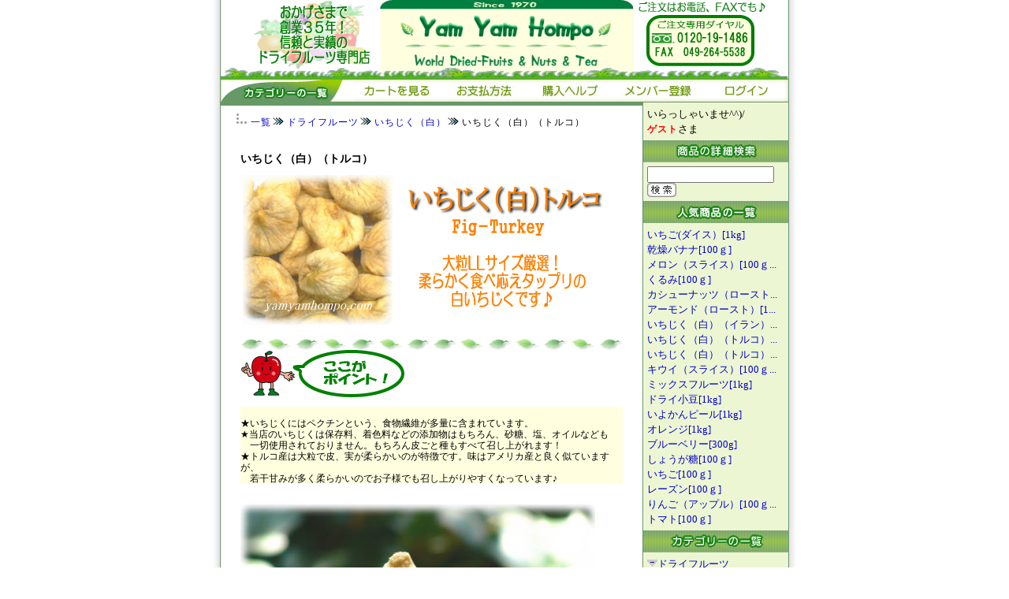

--- FILE ---
content_type: text/html;charset=EUC-JP
request_url: https://www.yamyamhompo.com/e-commex/cgi-bin/ex_disp_item_detail/id/fgwt/item/fgwt/subitem/fgwt100/subitem2/fgwt/
body_size: 10988
content:
<!DOCTYPE HTML PUBLIC "-//W3C//DTD HTML 4.01 Transitional//EN">

<html lang=ja-JP>
<head>
<script type="text/javascript" src="/e-commex/cgi-bin/jquery-1.6.4.min.js"></script>
<meta http-equiv="Content-Type" content="text/html; charset=EUC-JP">
<meta property="og:title" content="いちじく（白）（トルコ） ドライフルーツ通販専門店YamYamHompo ヤムヤムホンポ"/>
<meta property="og:description" content="★当店は100ｇからの量り売りです！ご希望のサイズをお選び下さい♪
（大きいサイズはそれぞれお買い得になっております^^)
★いちじく（白）（トルコ産）は大粒で皮、実が柔らかいのが特徴です。もちろん無添加です♪
【原材料】いちじく
【賞味期限】　直射日光、高温多湿を避け３ヶ月（開封後冷蔵） 
【原産国】　トルコ（検査済）
※詳しくは写真をクリックして下さい♪"/>
<meta property="og:image" content="http://www.yamyamhompo.com/e-commex/images/shopper_fb_good.png"/><meta name="keywords" content="ドライフルーツ,販売,通販,専門店">
<meta name="description" content="ドライフルーツ通販専門店です！海外認定原料のドライフルーツをはじめ、定番から珍しい物まで！サンプルサービスもあります♪世界の国々から店主自らがセレクトした、”体においしい”逸品をお届けいたします！">
<link rel="alternate" media="handheld" href="https://www.yamyamhompo.com/e-commex/cgi-bin/ex_m_disp_item_detail/id/fgwt/" />
<link rel="alternate" media="only screen and (max-width: 640px)" href="https://www.yamyamhompo.com/e-commex/cgi-bin/ex_sp_disp_item_detail/id/fgwt/" />
<link rel="canonical" href="https://www.yamyamhompo.com/e-commex/cgi-bin/ex_disp_item_detail/id/fgwt/" />

<link href="/e-commex/css/shopper_temp.css" rel="stylesheet" type="text/css">
<title>ドライフルーツ通販専門店YamYamHompo ヤムヤムホンポ</title>
<script language="JavaScript1.2" src="/e-commex/cgi-bin/fold_category.js"></script>
<script type="text/javascript" src="/e-commex/cgi-bin/search.js?20230616"></script>
<script type="text/javascript">toSmartphone()</script>

<script type="text/javascript" src="/e-commex/cgi-bin/jquery.cookie.js"></script>
</head>

<body>
<center>
<!--背景テーブル-->
<table border="0" width="752" cellspacing="0" cellpadding="0" class="tab-back">
<tr>
	<td align="center">
	<!--メインテーブル-->
	<table border="0" width="720" cellspacing="0" cellpadding="0" class="tab-main">
	<tr>
		<td class="shop_title"></td>
	</tr>
	<!--特売テーブル-->
	<!--
	<tr>
		<td height="5">　</td>
	</tr>
	<tr>
		<td align="center">
		<table border="0" width="700" cellspacing="0" cellpadding="0">
		<tr>
		
		</tr>
		</table>
		</td>
	</tr>
	<tr>
		<td height="5">　</td>
	</tr>
	-->
	<!--特売テーブルEND-->
	<tr>
		<td class="">
		<!--メインメニューテーブル-->
		<table border="0" width="720" cellspacing="0" cellpadding="0">
		<tr>
			<td><img src="/e-commex/images/menu_category_list.jpg"></td>
			<!--<td width="100%" background="/e-commex/images/menu_plane2.jpg"></td>-->
			<td><a href="https://www.yamyamhompo.com/e-commex/cgi-bin/ex_purchase_list.cgi"><img src="/e-commex/images/menu_01.jpg" border="0" alt="カートを見る"></a></td>
			<td><a href="http://www.yamyamhompo.com/shiharai-p/shiharai.htm"><img src="/e-commex/images/menu_02.jpg" border="0" alt="お支払方法"></a></td>
			<td><a href="/e-commex/cgi-bin/ex_help.cgi?from1=ex_disp_item_detail%2Fid%2Ffgwt%2Fitem%2Ffgwt%2Fsubitem%2Ffgwt100%2Fsubitem2%2Ffgwt%2F"><img src="/e-commex/images/menu_03.jpg" border="0" alt="購入ヘルプ"></a></td>
			<td><a href="https://www.yamyamhompo.com/e-commex/cgi-bin/ex_user_customer_create.cgi"><img src="/e-commex/images/menu_04.jpg" border="0" alt="メンバー登録"></a></td>
			<td><a href="https://www.yamyamhompo.com/e-commex/cgi-bin/ex_user_customer_login.cgi?from1=ex_disp_item_detail%2Fid%2Ffgwt%2Fitem%2Ffgwt%2Fsubitem%2Ffgwt100%2Fsubitem2%2Ffgwt%2F"><img src="/e-commex/images/menu_05.jpg" border="0" alt="ログイン"></a></td>
			<!--<td><a href=""><img src="/e-commex/images/menu_07.jpg" border="0" alt="メンバー情報変更"></a></td>-->
			<!--<td><a href=""><img src="/e-commex/images/menu_06.jpg" border="0" alt="ログアウト"></a></td>-->
		</tr>
		</table>
		<!--メインメニューテーブルEND-->
		</td>
	</tr>
	<tr>
		<td class="">
		<!--空テーブル-->
		<table border="0" width="720" cellspacing="0" cellpadding="0">
		<tr>
			<td width="536" valign="top">
			<!--商品表示テーブル-->
			<!-- -->
<script type="application/ld+json">
{
"@context" : "http://schema.org",
"@graph" :
[
{
  "@type": "BreadcrumbList",
  "itemListElement":
  [
	    {
      "@type": "ListItem",
      "position": 1,
      "item":
      {
        "@id": "http://www.yamyamhompo.com/e-commex/cgi-bin/ex_disp_category/",
        "name": "一覧"
      }
    }
,    {
      "@type": "ListItem",
      "position": 2,
      "item":
      {
        "@id": "http://www.yamyamhompo.com/e-commex/cgi-bin/ex_disp_category/id/dry-fruits/",
        "name": "ドライフルーツ"
      }
    }
,    {
      "@type": "ListItem",
      "position": 3,
      "item":
      {
        "@id": "http://www.yamyamhompo.com/e-commex/cgi-bin/ex_disp_category/id/fig-white/",
        "name": "いちじく（白）"
      }
    }
,    {
      "@type": "ListItem",
      "position": 4,
      "item":
      {
        "@id": "http://www.yamyamhompo.com/e-commex/cgi-bin/ex_disp_item_detail/id/fgwt/",
        "name": "いちじく（白）（トルコ）"
      }
    }

  ]
}

]
}
</script>
<!-- -->
<script language="JavaScript">
<!--
function CallCGI(val) {
	var i = 0;
	var len = document.forms.length;
	var objf;
	for(i = 0; i < len; i++) {
		if(document.forms[i].name == val) {
			objf = document.forms[i];
			break;
		}
	}
	var m = -1;
	var n = -1;
	len = objf.elements.length;
	for(i = 0; i < len; i++) {
		if(objf.elements[i].name == "SUBITEMID") {
			m = objf.elements[i].selectedIndex;
		} else if(objf.elements[i].name == "SUBITEM2ID") {
			n = objf.elements[i].selectedIndex;
		}
	}
	var url = "/e-commex/cgi-bin/ex_disp_item_detail.cgi?id=fgwt&item=" + val;
	if(m >= 0) {
		url += "&subitem=" + objf.SUBITEMID.options[m].value;
	}
	if(n >= 0) {
		url += "&subitem2=" + objf.SUBITEM2ID.options[n].value;
	}
	url += "#" + val;
	location.href = url;
}
function CallCGI_Old(val) {
	var i = 0;
	len = document.forms.length;
	for(i = 0; i < len; i++) {
		if(document.forms[i].name == val) {
			break;
		}
	}
	var n = document.forms[i].SUBITEMID.selectedIndex;
	var url = "/e-commex/cgi-bin/ex_disp_item_detail.cgi?id=fgwt&item=" + val + "&subitem=" + document.forms[i].SUBITEMID.options[n].value + "#" + val;
	location.href = url;
}
//-->
</script>
			<table border="0" width="536" cellspacing="0" cellpadding="0">
			<tr>
				<td class="tab-line">
				<table border="0" width="536" cellspacing="0" cellpadding="0">
				<tr>
					<td><img src="/e-commex/images/menu_underline.gif"></td>
				</tr>
				<tr>
					<td class="page_text"><img src="/e-commex/images/sq1.gif"><a href="/e-commex/cgi-bin/ex_disp_category/">一覧</a><img src="/e-commex/images/sq2.gif"><a href="/e-commex/cgi-bin/ex_disp_category/id/dry-fruits/">ドライフルーツ</a><img src="/e-commex/images/sq2.gif"><a href="/e-commex/cgi-bin/ex_disp_category/id/fig-white/">いちじく（白）</a><img src="/e-commex/images/sq2.gif">いちじく（白）（トルコ）<br>
					<!--<br>--></td>
				</tr>
				</table>
				</td>
			</tr>
			<tr>
				<td class="tab-line" valign="top" align="left">
				<table border="0" width="510" cellspacing="0" cellpadding="0">
								<tr>
					<td width="25"><a name="fgwt"></a>　</td>
					<td class="tab_product_title">いちじく（白）（トルコ）</a></td>
				</tr>
				<tr>
					<td width="25">　</td>
					<td align="left"><table>
<tr>
	<td>
		<img src="/e-commex/images/ifgwt1209733430.gif" alt="いちじく（白）（トルコ）" border="0">
	</td>
</tr>
<tr>
	<td>
<!--
	<a href="/e-commex/cgi-bin/ex_disp_item_detail/id/fgwt/item/fgwt/subitem/fgwt100/subitem2/fgwt"><img src="" alt="いちじく（白）（トルコ）" border="0"></a>


	<a href="/e-commex/cgi-bin/ex_disp_item_detail/id/fgwt/item/fgwt/subitem/fgwt100/subitem2/fgwt"><img src="" alt="いちじく（白）（トルコ）" border="0"></a>


	<a href="/e-commex/cgi-bin/ex_disp_item_detail/id/fgwt/item/fgwt/subitem/fgwt100/subitem2/fgwt"><img src="" alt="いちじく（白）（トルコ）" border="0"></a>


	<a href="/e-commex/cgi-bin/ex_disp_item_detail/id/fgwt/item/fgwt/subitem/fgwt100/subitem2/fgwt"><img src="" alt="いちじく（白）（トルコ）" border="0"></a>


	<a href="/e-commex/cgi-bin/ex_disp_item_detail/id/fgwt/item/fgwt/subitem/fgwt100/subitem2/fgwt"><img src="" alt="いちじく（白）（トルコ）" border="0"></a>
-->
	</td>
</tr>
<!--
<tr>
	<td>
		<video controls width="320" height="240">
		<source src="/e-commex/images/">
		</video>
	</td>
</tr>
-->
</table>
</td>
				</tr>

				<!--iteminfo_foot_detail-->
				<tr>
					<td width="25">　</td>
					<td align="left" 
class="tab_product_pre"><IMG src="https://www.yamyamhompo.com/shopper-img/leaf-sp.gif"><br><IMG src="https://www.yamyamhompo.com/shopper-img/koko-point.gif"><br><P style="background-color : #FFFFDF;"><br>★いちじくにはペクチンという、食物繊維が多量に含まれています。<br>★当店のいちじくは保存料、着色料などの添加物はもちろん、砂糖、塩、オイルなども<br>　一切使用されておりません。もちろん皮ごと種もすべて召し上がれます！<br>★トルコ産は大粒で皮、実が柔らかいのが特徴です。味はアメリカ産と良く似ていますが、<br>　若干甘みが多く柔らかいのでお子様でも召し上がりやすくなっています♪<br></P><br><IMG src="https://www.yamyamhompo.com/dry-p/fig-toruko4-cut.jpg"><br><IMG src="https://www.yamyamhompo.com/shopper-img/shokuhin-eisei.gif"><br>【原材料】　いちじく<br>【賞味期限】　直射日光、高温多湿を避け３ヶ月（開封後冷蔵） <br>【原産国】　トルコ（検査済）<br>■100ｇあたり（約6個）の栄養成分■<br>【カロリー】271kcal 　【たんぱく質】3.8ｇ　【ナトリウム】12ｍｇ　【食物繊維】9.9ｇ<br><IMG src="https://www.yamyamhompo.com/shopper-img/no-probrem-sp.gif"><br><IMG src="https://www.yamyamhompo.com/shopper-img/leaf-sp.gif"><br><IMG src="https://www.yamyamhompo.com/shopper-img/souryo-muryo.gif"><br>★当店は100ｇ～1ｋｇの量り売りです！大きいサイズはそれぞれお買い得になってます♪<br><P>↓ご希望のサイズを選んで、<B><FONT color="#ff0000" >「カートに入れる」</FONT></B>ボタンをクリックして下さい♪（価格は税込です）</P></td>
				</tr>
<!--INQUIRE_START

				<tr>
					<td width="25">　</td>
					<td align="right" class="tab_product">問い合わせのメールを送る</a></td>
				</tr>
INQUIRE_END-->
<tr>
					<td width="25">　</td>
					<td align="left">
					<!--価格テーブル-->
					<table border="0" cellspacing="0" cellpadding="2" class="tab_product_pre">
<!--STANDARD_PRICE_START
					<tr>
						<td align="right" valign="top" nowrap>標準価格：</td>
						<td align="left" valign="top"></td>
					</tr>
STANDARD_PRICE_END-->
<!--VIP_PRICE2_START
					<tr>
						<td align="right" valign="top" nowrap>一般価格：</td>
						<td align="left" valign="top">480円（税込 518円）</td>
					</tr>
					<tr>
						<td align="right" valign="top" nowrap>会員価格：</td>
						<td align="left" valign="top"></td>
					</tr>
VIP_PRICE2_END-->
<!--VIP_PRICE1_START
					<tr>
						<td align="right" valign="top" nowrap>会員価格：</td>
						<td align="left" valign="top"></td>
					</tr>
VIP_PRICE1_END-->

					<tr>
						<td align="right" valign="top" nowrap>価格：</td>
						<td align="left" valign="top">480円（税込 518円）</td>
					</tr>


					<tr>
						<td align="right" valign="top" nowrap>ポイント還元：</td>
						<td align="left" valign="top">5％</td>
					</tr>


					<tr>
						<td align="right" valign="top" nowrap>送料：</td>
						<td align="left"  valign="top">別途</td>
					</tr>

<!--EXTRA_POSTAGE_START
					<tr>
						<td align="right" valign="top" nowrap>別途追加送料：</td>
						<td align="left" valign="top"></td>
					</tr>
EXTRA_POSTAGE_END-->
<!--STOCK_START
					<tr>
						<td align="right" valign="top" nowrap>在庫数：</td>
						<td align="left" valign="top"></td>
					</tr>
STOCK_END-->
<!--RESERVE_STOCK_START
					<tr>
						<td align="right" valign="top" nowrap>[予約販売] 在庫数：</td>
						<td align="left" valign="top"></td>
					</tr>
RESERVE_STOCK_END-->
<!--UNDISP_STOCK_START
					<tr>
						<td align="right">　</td>
						<td align="left" valign="top"></td>
					</tr>
UNDISP_STOCK-->
<!--RESERVE_UNDISP_STOCK_START
					<tr>
						<td align="right" valign="top" nowrap>[予約販売]</td>
						<td align="left" valign="top"></td>
					</tr>
RESERVE_UNDISP_STOCK_END-->
<!--RESERVE_UNUSE_STOCK_START
					<tr>
						<td align="right" valign="top" nowrap>[予約販売]</td>
						<td align="left"  valign="top">　</td>
					</tr>
RESERVE_UNUSE_STOCK_END-->
					</table>
					<!--価格テーブルEND-->
					</td>
				</tr>
				<tr>
					<td width="25">　</td>
					<td></td>
				</tr>
				<form action="/e-commex/cgi-bin/ex_disp_item_detail/" method="post" name="fgwt">
				<input type="hidden" name="id" value="fgwt">
<input type="hidden" name="ITEMID" value="fgwt">
<input type="hidden" name="RETURN_CGI_ID" value="fgwt">
<input type="hidden" name="related_count" value="2">


				<tr>
					<td width="25">　</td>
					<td align="left"><select name="SUBITEMID" onchange="for(i=0;i<document.forms.length;i++)if(document.forms[i].name=='fgwt'){document.forms[i].action+=('id/fgwt/#fgwt');this.form.submit()}">
<option value="fgwt100" selected>100g</option>
<option value="fgwt300">300g</option>
<option value="fgwt500">500g</option>
<option value="fgwt1000">1kg</option>
</select>
</td>
				</tr>
				<tr>
					<td width="25">　</td>
					<td></td>
				</tr>


				<tr>
					<td width="25">　</td>
					<td align="left">購入数<select name="order_number">
<option value="1">1</option>
<option value="2">2</option>
<option value="3">3</option>
<option value="4">4</option>
<option value="5">5</option>
<option value="6">6</option>
<option value="7">7</option>
<option value="8">8</option>
<option value="9">9</option>
<option value="10">10</option>
<option value="11">11</option>
<option value="12">12</option>
<option value="13">13</option>
<option value="14">14</option>
<option value="15">15</option>
</select>
</td>
				</tr>
				<tr>
					<td width="25">　</td>
					<td></td>
				</tr>

				<tr>
					<td width="25">　</td>
					<td align="left"><input type="image" name="related" src="/e-commex/images/submit.gif" alt="カートに入れる"></td>
				</tr>
                            <tr>
					<td width="25">　</td>
					<td></td>
				</tr>
<tr>
					<td width="25">　</td>
					<td></td>
				</tr>
<tr>
					<td width="25">　</td>
					<td></td>
				</tr>

				<tr>
					<td width="25" class="tab_product_pre">　</td>
					<td align="right"><a href="https://twitter.com/share" class="twitter-share-button" data-text="いちじく（白）（トルコ） ドライフルーツ通販専門店YamYamHompo ヤムヤムホンポ" data-lang="ja" data-count="none">ツイート</a><script>!function(d,s,id){var js,fjs=d.getElementsByTagName(s)[0],p=/^http:/.test(d.location)?'http':'https';if(!d.getElementById(id)){js=d.createElement(s);js.id=id;js.src=p+'://platform.twitter.com/widgets.js';js.charset='utf-8';fjs.parentNode.insertBefore(js,fjs);}}(document, 'script', 'twitter-wjs');</script><iframe src="//www.facebook.com/plugins/like.php?href=https://www.yamyamhompo.com/e-commex/cgi-bin/ex_disp_item_detail/id/fgwt/&amp;width=70px&amp;layout=button&amp;action=like&amp;show_faces=false&amp;share=false&amp;height=20" scrolling="no" frameborder="0" style="border:none; overflow:hidden; height:20px; width:70px;" allowTransparency="true"></iframe><a href="http://b.hatena.ne.jp/entry/" class="hatena-bookmark-button" data-hatena-bookmark-title="いちじく（白）（トルコ） ドライフルーツ通販専門店YamYamHompo ヤムヤムホンポ" data-hatena-bookmark-layout="standard-balloon" data-hatena-bookmark-lang="ja" title="このエントリーをはてなブックマークに追加"><img src="http://b.st-hatena.com/images/entry-button/button-only@2x.png" alt="このエントリーをはてなブックマークに追加" width="20" height="20" style="border: none;" /></a><script type="text/javascript" src="http://b.st-hatena.com/js/bookmark_button.js" charset="utf-8" async="async"></script></td>
				</tr>

<!--REVIEW_OK_START
				<tr>
					<td width="25">　</td>
					<td align="left"><input type="button" value="レビューを書く" onclick="alert('レビューを書くには\n会員で商品を購入後に配送情報が登録されてから、1回の購入につき1回使用できます。')"></td>
				</tr>
REVIEW_OK_END-->

				<tr>
					<td width="25">　</td>
					<td align="left"><input type="button" value="レビューを書くには？" onclick="alert('レビューを書くには\n会員で商品を購入後に配送情報が登録されてから、1回の購入につき1回使用できます。')"></td>
				</tr>


				<tr>
					<td width="25">　</td>
					<td align="center" valign="middle" height="70"><img src="/e-commex/images/endline.gif"></td>
				</tr>
				<tr>
					<td width="25">　</td>
					<td class="k014drb">★★★同梱おすすめ商品♪こちらも一緒に売れてます♪＾＾）★★★</td>
				</tr>
				<tr>
					<td width="25">　</td>
					<td class="k012" height="50">おすすめ商品をご一緒にお買いあげの場合は、商品をチェックした後に<br>
					上の「カートに入れる」ボタンをクリックしてください。</td>
				</tr>
				<!--relatediteminfo-->
				<tr>
					<td width="25"><a name="fgwi"></a>　</td>
					<td class="k012b"><input type="checkbox" name="item_check0" value="fgwi"><a href="/e-commex/cgi-bin/ex_disp_item_detail/id/fgwi/">いちじく（白）（イラン）</a></td>
				</tr>
<!--MAKER_INFO_START
				<tr>
					<td width="25">　</td>
					<td align="left">
					<table border="0" cellspacing="0" cellpadding="2" class="tab_product">
					<tr>
						<td align="left">メーカー型番：</td>
						<td align="left">
						　</a>
						　メーカーサイト</a>
						</td>
					</tr>
					</table>
					</td>
				</tr>
MAKER_INFO_END-->
				<tr>
					<td width="25">　</td>
					<td align="left"><a href="/e-commex/cgi-bin/ex_disp_item_detail/id/fgwi/"><img src="/e-commex/images/tfgwi1209279009.jpg" alt="いちじく（白）（イラン）" border="0"></a></td>
				</tr>
				<tr>
					<td width="25">　</td>
					<td align="left">
					<!--価格テーブル-->
					<table border="0" cellspacing="0" cellpadding="2" class="tab_product_pre">
<!--STANDARD_PRICE_START
					<tr>
						<td align="right" valign="top" nowrap>標準価格：</td>
						<td align="left" valign="top"></td>
					</tr>
STANDARD_PRICE_END-->
<!--VIP_PRICE2_START
					<tr>
						<td align="right" valign="top" nowrap>一般価格：</td>
						<td align="left" valign="top">340円（税込 367円）</td>
					</tr>
					<tr>
						<td align="right" valign="top" nowrap>会員価格：</td>
						<td align="left" valign="top"></td>
					</tr>
VIP_PRICE2_END-->
<!--VIP_PRICE1_START
					<tr>
						<td align="right" valign="top" nowrap>会員価格：</td>
						<td align="left" valign="top"></td>
					</tr>
VIP_PRICE1_END-->

					<tr>
						<td align="right" valign="top" nowrap>価格：</td>
						<td align="left" valign="top">340円（税込 367円）</td>
					</tr>


					<tr>
						<td align="right" valign="top" nowrap>ポイント還元：</td>
						<td align="left" valign="top">5％</td>
					</tr>


					<tr>
						<td align="right" valign="top" nowrap>送料：</td>
						<td align="left"  valign="top">別途</td>
					</tr>

<!--COOL_POSTAGE_START
					<tr>
						<td align="right" valign="top" nowrap>クール便送料：</td>
						<td align="left" valign="top"></td>
					</tr>
COOL_POSTAGE_END-->
<!--EXTRA_POSTAGE_START
					<tr>
						<td align="right" valign="top" nowrap>：</td>
						<td align="left" valign="top"></td>
					</tr>
EXTRA_POSTAGE_END-->
<!--STOCK_START
					<tr>
						<td align="right" valign="top" nowrap>在庫数：</td>
						<td align="left" valign="top"></td>
					</tr>
STOCK_END-->
<!--RESERVE_STOCK_START
					<tr>
						<td align="right" valign="top" nowrap>[予約販売] 在庫数：</td>
						<td align="left" valign="top"></td>
					</tr>
RESERVE_STOCK_END-->
<!--UNDISP_STOCK_START
					<tr>
						<td align="right">　</td>
						<td align="left" valign="top"></td>
					</tr>
UNDISP_STOCK-->
<!--RESERVE_UNDISP_STOCK_START
					<tr>
						<td align="right" valign="top" nowrap>[予約販売]</td>
						<td align="left" valign="top"></td>
					</tr>
RESERVE_UNDISP_STOCK_END-->
<!--RESERVE_UNUSE_STOCK_START
					<tr>
						<td align="right" valign="top" nowrap>[予約販売]</td>
						<td align="left"  valign="top">　</td>
					</tr>
RESERVE_UNUSE_STOCK_END-->
					</table>
					</td>
				</tr>
				<tr>
					<td width="25">　</td>
					<td align="right"><select name="fgwi_v1" onchange="for(i=0;i<document.forms.length;i++)if(document.forms[i].name=='fgwt'){document.forms[i].action+=('id/fgwt/#fgwi');this.form.submit()}">
<option value="fgwi100">100g</option>
<option value="fgwi300">300g</option>
<option value="fgwi500">500g</option>
<option value="fgwi1000">1kg</option>
</select>
</td>
				</tr>

				<tr>
					<td width="25">　</td>
					<td align="right">購入数<select name="fgwi_order_number">
<option value="1">1</option>
<option value="2">2</option>
<option value="3">3</option>
<option value="4">4</option>
<option value="5">5</option>
<option value="6">6</option>
<option value="7">7</option>
<option value="8">8</option>
<option value="9">9</option>
<option value="10">10</option>
<option value="11">11</option>
<option value="12">12</option>
<option value="13">13</option>
<option value="14">14</option>
<option value="15">15</option>
</select>
</td>
				</tr>


				<tr>
					<td width="25">　</td>
					<td align="center" valign="middle" height="70"><img src="/e-commex/images/endline.gif"></td>
				</tr>

<!--relatediteminfo-->
				<tr>
					<td width="25"><a name="fgb"></a>　</td>
					<td class="k012b"><a href="/e-commex/cgi-bin/ex_disp_item_detail/id/fgb/">いちじく（黒）</a></td>
				</tr>
<!--MAKER_INFO_START
				<tr>
					<td width="25">　</td>
					<td align="left">
					<table border="0" cellspacing="0" cellpadding="2" class="tab_product">
					<tr>
						<td align="left">メーカー型番：</td>
						<td align="left">
						　</a>
						　メーカーサイト</a>
						</td>
					</tr>
					</table>
					</td>
				</tr>
MAKER_INFO_END-->
				<tr>
					<td width="25">　</td>
					<td align="left"><a href="/e-commex/cgi-bin/ex_disp_item_detail/id/fgb/"><img src="/e-commex/images/tfgb1209473351.jpg" alt="いちじく（黒）" border="0"></a></td>
				</tr>
				<tr>
					<td width="25">　</td>
					<td align="left">
					<!--価格テーブル-->
					<table border="0" cellspacing="0" cellpadding="2" class="tab_product_pre">
<!--STANDARD_PRICE_START
					<tr>
						<td align="right" valign="top" nowrap>標準価格：</td>
						<td align="left" valign="top"></td>
					</tr>
STANDARD_PRICE_END-->
<!--VIP_PRICE2_START
					<tr>
						<td align="right" valign="top" nowrap>一般価格：</td>
						<td align="left" valign="top">280円（税込 302円）</td>
					</tr>
					<tr>
						<td align="right" valign="top" nowrap>会員価格：</td>
						<td align="left" valign="top"></td>
					</tr>
VIP_PRICE2_END-->
<!--VIP_PRICE1_START
					<tr>
						<td align="right" valign="top" nowrap>会員価格：</td>
						<td align="left" valign="top"></td>
					</tr>
VIP_PRICE1_END-->

					<tr>
						<td align="right" valign="top" nowrap>価格：</td>
						<td align="left" valign="top">280円（税込 302円）</td>
					</tr>


					<tr>
						<td align="right" valign="top" nowrap>ポイント還元：</td>
						<td align="left" valign="top">5％</td>
					</tr>


					<tr>
						<td align="right" valign="top" nowrap>送料：</td>
						<td align="left"  valign="top">別途</td>
					</tr>

<!--COOL_POSTAGE_START
					<tr>
						<td align="right" valign="top" nowrap>クール便送料：</td>
						<td align="left" valign="top"></td>
					</tr>
COOL_POSTAGE_END-->
<!--EXTRA_POSTAGE_START
					<tr>
						<td align="right" valign="top" nowrap>：</td>
						<td align="left" valign="top"></td>
					</tr>
EXTRA_POSTAGE_END-->
<!--STOCK_START
					<tr>
						<td align="right" valign="top" nowrap>在庫数：</td>
						<td align="left" valign="top"></td>
					</tr>
STOCK_END-->
<!--RESERVE_STOCK_START
					<tr>
						<td align="right" valign="top" nowrap>[予約販売] 在庫数：</td>
						<td align="left" valign="top"></td>
					</tr>
RESERVE_STOCK_END-->

					<tr>
						<td align="right">　</td>
						<td align="left" valign="top">※ただ今在庫切れとなっております。申し訳ございません。</td>
					</tr>

<!--RESERVE_UNDISP_STOCK_START
					<tr>
						<td align="right" valign="top" nowrap>[予約販売]</td>
						<td align="left" valign="top"></td>
					</tr>
RESERVE_UNDISP_STOCK_END-->
<!--RESERVE_UNUSE_STOCK_START
					<tr>
						<td align="right" valign="top" nowrap>[予約販売]</td>
						<td align="left"  valign="top">　</td>
					</tr>
RESERVE_UNUSE_STOCK_END-->
					</table>
					</td>
				</tr>
				<tr>
					<td width="25">　</td>
					<td align="right"><select name="fgb_v1" onchange="for(i=0;i<document.forms.length;i++)if(document.forms[i].name=='fgwt'){document.forms[i].action+=('id/fgwt/#fgb');this.form.submit()}">
<option value="fgb100">100g</option>
<option value="fgb300">300g</option>
<option value="fgb500">500g</option>
<option value="fgb1000">1kg</option>
</select>
</td>
				</tr>
<!--
				<tr>
					<td width="25">　</td>
					<td align="right">購入数</td>
				</tr>
-->
<!--ENDLINE_START
				<tr>
					<td width="25">　</td>
					<td align="center" valign="middle" height="70"><img src="/e-commex/images/endline.gif"></td>
				</tr>
ENDLINE_END-->



				<tr>
					<td width="25">　</td>
					<td align="center" valign="middle" height="70"><img src="/e-commex/images/endline.gif"></td>
				</tr>
				<tr>
					<td width="25">　</td>
					<td class="k014drb">購入者による評価</td>
				</tr>
				<tr>
					<td width="25">　</td>
					<td class="k012" height="50">
<!--REVIEW_RECORD_UNDISP_START <a href="/e-commex/cgi-bin/ex_review_all.cgi?ITEMID=fgwt&SUBITEMID=fgwt&SUBITEM2ID=fgwt" target="_blank">レビューが10件あります。</a>REVIEW_RECORD_UNDISP_END-->
全10件中1～5件を表示
　　 <a href="/e-commex/cgi-bin/ex_review_all.cgi?ITEMID=fgwt&SUBITEMID=fgwt&SUBITEM2ID=fgwt" target="_blank">全てのレビューを見る</a>
					</td>
				</tr>
								<tr>
					<td width="25">　</td>
					<td class="k012">評価 = <font color="#ff9900">★★★★★</font>　記入者：mawata　採用回数（2）　2022/03/21</td>
				</tr>
				<tr>
					<td width="25">　</td>
					<td class="k012b">ヨーグルトにぴったりです</td>
				</tr>
				<tr>
					<td width="25">　</td>
					<td class="tab_product_review">ヨーグルトに一晩漬けると柔らかく戻って美味しいです。<br>
今回、休みの<wbr>日のトラブルにも関わらず迅速に対応して頂き大変感謝しております。<wbr>これからもよろしくお願いします。</td>
				</tr>
				<tr>
					<td width="25">　</td>
					<td class="k012">評価 = <font color="#ff9900">★★★★☆</font>　記入者：ニシット　採用回数（3）　2014/06/18</td>
				</tr>
				<tr>
					<td width="25">　</td>
					<td class="k012b">ギュッと詰まったおいしさ</td>
				</tr>
				<tr>
					<td width="25">　</td>
					<td class="tab_product_review">ケーキ等に入っているいちじくが好きで、<br>
そのまま食べてみたいと思い<wbr>、購入しました。<br>
味は満点。ねっとりつぶつぶの食味は大変よかったで<wbr>す。<br>
また、「内部に虫がいた」という話をよく聞いていて、<br>
怖かった<wbr>ので、一つ一つ切ってから食べていましたが、<br>
それらしい物は無く、安<wbr>心して食べられました。<br>
唯一の難点は、皮がそこそこ硬いことです。<br>
<wbr>いちじくの性質上仕方ないことかもしれませんが、<br>
そのまま食べる上で<wbr>は、やや邪魔に感じました。<br>
以上から、★4つとしました。</td>
				</tr>
				<tr>
					<td width="25">　</td>
					<td class="k012">評価 = <font color="#ff9900">★★★★★</font>　記入者：のん　採用回数（10）　2014/01/18</td>
				</tr>
				<tr>
					<td width="25">　</td>
					<td class="k012b">ありがとうございます</td>
				</tr>
				<tr>
					<td width="25">　</td>
					<td class="tab_product_review">今回のいちじくは、白くてとってもおいしいものでした。<br>
どうもありが<wbr>とうございました。</td>
				</tr>
				<tr>
					<td width="25">　</td>
					<td class="k012">評価 = <font color="#ff9900">★★☆☆☆</font>　記入者：のん　採用回数（10）　2013/12/22</td>
				</tr>
				<tr>
					<td width="25">　</td>
					<td class="k012b">白いいちじくがほしい</td>
				</tr>
				<tr>
					<td width="25">　</td>
					<td class="tab_product_review">今回のいちじくは、大変残念なものでした。<br>
いつもの白いいちじくでは<wbr>なく、ほとんど乾燥していない黒いものばかり。それも１㎏すべてがそ<wbr>のような状態でとてもがっかりです。<br>
私は乾燥していない黒いいちじく<wbr>の味が苦手なので、今回はほとんど食べられないと思います。<br>
</td>
				</tr>
				<tr>
					<td width="25">　</td>
					<td class="k012">評価 = <font color="#ff9900">★★★★★</font>　記入者：cana☆　採用回数（1）　2013/10/22</td>
				</tr>
				<tr>
					<td width="25">　</td>
					<td class="k012b">おいしい！</td>
				</tr>
				<tr>
					<td width="25">　</td>
					<td class="tab_product_review">最近ドライいちじくにはまっていて色々なところのを試していたのです<wbr>が、<br>
こちらのドライいちじくは大粒で柔らかくてとっても甘くておいし<wbr>いです。<br>
中もしっかり詰まっててプチプチ感がとってもいい^^<br>
ヘタま<wbr>で柔らかくとっても食べやすいです。<br>
最近便秘も解消され、肌もツルツ<wbr>ルになったのはこのいちじくのおかけかな？<br>
無くなったらまたこちらで<wbr>購入しようと思っています。</td>
				</tr>


				</form>
<tr>
					<td width="25">　</td>
					<td></td>
				</tr>
<tr>
					<td width="25">　</td>
					<td></td>
				</tr>
<tr>
					<td width="25">　</td>
					<td></td>
				</tr>

<tr>
<td width="25"></td><td align="center" valign="middle" height="70"><a href="http://www.yamyamhompo.com"><img src="https://www.yamyamhompo.com/home-sp.gif" alt="ホームへ"></a></td>
</tr>
				</table>
				</td>
			</tr>
			<tr>
				<td class="tab-line">
				<table border="0" width="536" cellspacing="0" cellpadding="0">
				<tr>
					<td class="page_text"></td>
				</tr>
				</table>
				</td>
			</tr>
			<tr>
				<td class="tab-line" height="20">　</td>
			</tr>
			<tr>
				<td><img src="/e-commex/images/product_end.gif"></td>
			</tr>
			</table>

			<!--商品表示テーブルEND-->
			</td>
			<td width="185" valign="top">
			<!--サイドメニューテーブル-->
			<table border="0" width="184" cellspacing="0" cellpadding="0">
			<tr>
				<td class="tab_side">
				いらっしゃいませ^^)/<br><span class="k012rb">ゲスト</span>さま
				<!--
				<a href=""><img src="/e-commex/images/refer.gif" border="0" alt="買い物履歴を表示"></a>
				-->
				</td>
			</tr>
			
			<tr>
				<td class="tab_side2"><a href="/e-commex/cgi-bin/ex_search_exe.cgi"><img src="/e-commex/images/side_serchtitle.gif" border="0" alt="商品の詳細検索を表示"></a></td>
			</tr>
			<tr>
				<form action="/e-commex/cgi-bin/ex_simple_search.cgi" method="POST">
				<td class="tab_side" valign="bottom"><input type="text" name="txt_keyword" maxlength="64" size="18" value=""><input type="image" src="/e-commex/images/serch.gif" border="0" alt="検索する"></td>
				</form>
			</tr>
			
			<!--
			<tr>
				<td class="tab_side2"><a href=""><img src="/e-commex/images/side_newtitle.gif" border="0" alt="新着商品を表示"></a></td>
			</tr>
			<tr>
				<td class="tab_side" nowrap>
				
				</td>
			</tr>
			-->
			
			<tr>
				<td class="tab_side2"><a href="/e-commex/cgi-bin/ex_disp_hit/"><img src="/e-commex/images/side_favoritetitle.gif" border="0" alt="人気商品を表示"></a></td>
			</tr>
			<tr>
				<td class="tab_side" nowrap>
				<a href="/e-commex/cgi-bin/ex_disp_item_detail/id/std/item/std/subitem/std1000/subitem2/std/">いちご(ダイス）[<wbr>1kg]</a><br><a href="/e-commex/cgi-bin/ex_disp_item_detail/id/bna/item/bna/subitem/bna100/subitem2/bna/">乾燥バナナ[100ｇ<wbr>]</a><br><a href="/e-commex/cgi-bin/ex_disp_item_detail/id/mln/item/mln/subitem/mln100/subitem2/mln/">メロン（スライス<wbr>）[100ｇ...</a><br><a href="/e-commex/cgi-bin/ex_disp_item_detail/id/wnt/item/wnt/subitem/wnt100/subitem2/wnt/">くるみ[100ｇ]</a><br><a href="/e-commex/cgi-bin/ex_disp_item_detail/id/csw/item/csw/subitem/csw100/subitem2/csw/">カシューナッツ（<wbr>ロースト...</a><br><a href="/e-commex/cgi-bin/ex_disp_item_detail/id/amd/item/amd/subitem/amd100/subitem2/amd/">アーモンド（ロー<wbr>スト）[1...</a><br><a href="/e-commex/cgi-bin/ex_disp_item_detail/id/fgwi/item/fgwi/subitem/fgwi100/subitem2/fgwi/">いちじく（白）（<wbr>イラン）...</a><br><a href="/e-commex/cgi-bin/ex_disp_item_detail/id/fgwt/item/fgwt/subitem/fgwt300/subitem2/fgwt/">いちじく（白）（<wbr>トルコ）...</a><br><a href="/e-commex/cgi-bin/ex_disp_item_detail/id/fgwt/item/fgwt/subitem/fgwt1000/subitem2/fgwt/">いちじく（白）（<wbr>トルコ）...</a><br><a href="/e-commex/cgi-bin/ex_disp_item_detail/id/kwi/item/kwi/subitem/kwi100/subitem2/kwi/">キウイ（スライス<wbr>）[100ｇ...</a><br><a href="/e-commex/cgi-bin/ex_disp_item_detail/id/mft/item/mft/subitem/mft1000/subitem2/mft/">ミックスフルーツ<wbr>[1kg]</a><br><a href="/e-commex/cgi-bin/ex_disp_item_detail/id/azk/item/azk/subitem/azk1000/subitem2/azk/">ドライ小豆[1kg]</a><br><a href="/e-commex/cgi-bin/ex_disp_item_detail/id/iyk/item/iyk/subitem/iyk1000/subitem2/iyk/">いよかんピール[1<wbr>kg]</a><br><a href="/e-commex/cgi-bin/ex_disp_item_detail/id/org2/item/org2/subitem/org21000/subitem2/org2/">オレンジ[1kg]</a><br><a href="/e-commex/cgi-bin/ex_disp_item_detail/id/wbb/item/wbb/subitem/wbb300/subitem2/wbb/">ブルーベリー[300<wbr>g]</a><br><a href="/e-commex/cgi-bin/ex_disp_item_detail/id/ggr/item/ggr/subitem/ggr100/subitem2/ggr/">しょうが糖[100ｇ<wbr>]</a><br><a href="/e-commex/cgi-bin/ex_disp_item_detail/id/stb/item/stb/subitem/stb100/subitem2/stb/">いちご[100ｇ]</a><br><a href="/e-commex/cgi-bin/ex_disp_item_detail/id/rsn/item/rsn/subitem/rsn100/subitem2/rsn/">レーズン[100ｇ]</a><br><a href="/e-commex/cgi-bin/ex_disp_item_detail/id/apl/item/apl/subitem/apl100/subitem2/apl/">りんご（アップル<wbr>）[100ｇ...</a><br><a href="/e-commex/cgi-bin/ex_disp_item_detail/id/tmt/item/tmt/subitem/tmt100/subitem2/tmt/">トマト[100ｇ]</a><br>
				</td>
			</tr>
			
			
			<tr>
				<td class="tab_side2"><a href="/e-commex/cgi-bin/ex_disp_category/"><img src="/e-commex/images/side_categorytitle.gif" border="0" alt="カテゴリー一覧を表示"></a></td>
			</tr>
			<tr>
				<td class="tab_side" nowrap>
				<div style="margin:0em 0em 0em 0em;padding:0em;white-space:nowrap;">
<a href="/e-commex/cgi-bin/ex_disp_category/id/dry-fruits/" onclick="fold_category_1('dry-fruits'); swap_image('dry-fruits_switch', '/e-commex/images/minus.gif', '/e-commex/images/tasu.gif'); return false;"><img src="/e-commex/images/minus.gif" border="0" id="dry-fruits_switch"></a><a href="/e-commex/cgi-bin/ex_disp_category/id/dry-fruits/">ドライフルーツ</a></div>
<div id="dry-fruits" style="margin:0em 0em 0em 0em;padding:0em;display:block;">
<div style="margin:0em 0em 0em 0em;padding:0em;white-space:nowrap;">
<img src="/e-commex/images/list_1.gif" style="vertical-align:middle;"><a href="/e-commex/cgi-bin/ex_disp_category/id/apricot/">あんず</a></div>
<div style="margin:0em 0em 0em 0em;padding:0em;white-space:nowrap;">
<img src="/e-commex/images/list_1.gif" style="vertical-align:middle;"><a href="/e-commex/cgi-bin/ex_disp_category/id/strawberry/">いちご</a></div>
<div style="margin:0em 0em 0em 0em;padding:0em;white-space:nowrap;">
<img src="/e-commex/images/list_1.gif" style="vertical-align:middle;"><a href="/e-commex/cgi-bin/ex_disp_category/id/fig-black/">いちじく（黒）</a></div>
<div style="margin:0em 0em 0em 0em;padding:0em;white-space:nowrap;">
<img src="/e-commex/images/list_1.gif" style="vertical-align:middle;"><a href="/e-commex/cgi-bin/ex_disp_category/id/fig-white/">いちじく（白）</a></div>
<div style="margin:0em 0em 0em 0em;padding:0em;white-space:nowrap;">
<img src="/e-commex/images/list_1.gif" style="vertical-align:middle;"><a href="/e-commex/cgi-bin/ex_disp_category/id/iyokan-peel/">いよかんピール</a></div>
<div style="margin:0em 0em 0em 0em;padding:0em;white-space:nowrap;">
<img src="/e-commex/images/list_1.gif" style="vertical-align:middle;"><a href="/e-commex/cgi-bin/ex_disp_category/id/orange-peel/">オレンジピール</a></div>
<div style="margin:0em 0em 0em 0em;padding:0em;white-space:nowrap;">
<img src="/e-commex/images/list_1.gif" style="vertical-align:middle;"><a href="/e-commex/cgi-bin/ex_disp_category/id/cassis/">カシス</a></div>
<div style="margin:0em 0em 0em 0em;padding:0em;white-space:nowrap;">
<img src="/e-commex/images/list_1.gif" style="vertical-align:middle;"><a href="/e-commex/cgi-bin/ex_disp_category/id/orange/">オレンジ</a></div>
<div style="margin:0em 0em 0em 0em;padding:0em;white-space:nowrap;">
<img src="/e-commex/images/list_1.gif" style="vertical-align:middle;"><a href="/e-commex/cgi-bin/ex_disp_category/id/aloevera/">アロエベラ</a></div>
<div style="margin:0em 0em 0em 0em;padding:0em;white-space:nowrap;">
<img src="/e-commex/images/list_1.gif" style="vertical-align:middle;"><a href="/e-commex/cgi-bin/ex_disp_category/id/kiwi/">キウイ</a></div>
<div style="margin:0em 0em 0em 0em;padding:0em;white-space:nowrap;">
<img src="/e-commex/images/list_1.gif" style="vertical-align:middle;"><a href="/e-commex/cgi-bin/ex_disp_category/id/kinkan/">キンカン</a></div>
<div style="margin:0em 0em 0em 0em;padding:0em;white-space:nowrap;">
<img src="/e-commex/images/list_1.gif" style="vertical-align:middle;"><a href="/e-commex/cgi-bin/ex_disp_category/id/cranberry/">クランベリー</a></div>
<div style="margin:0em 0em 0em 0em;padding:0em;white-space:nowrap;">
<img src="/e-commex/images/list_1.gif" style="vertical-align:middle;"><a href="/e-commex/cgi-bin/ex_disp_category/id/coconut/">ココナッツ</a></div>
<div style="margin:0em 0em 0em 0em;padding:0em;white-space:nowrap;">
<img src="/e-commex/images/list_1.gif" style="vertical-align:middle;"><a href="/e-commex/cgi-bin/ex_disp_category/id/goldenberry/">ゴールデンベリー（食...</a></div>
<div style="margin:0em 0em 0em 0em;padding:0em;white-space:nowrap;">
<img src="/e-commex/images/list_1.gif" style="vertical-align:middle;"><a href="/e-commex/cgi-bin/ex_disp_category/id/cherry/">さくらんぼ</a></div>
<div style="margin:0em 0em 0em 0em;padding:0em;white-space:nowrap;">
<img src="/e-commex/images/list_1.gif" style="vertical-align:middle;"><a href="/e-commex/cgi-bin/ex_disp_category/id/sarunashi/">さるなし</a></div>
<div style="margin:0em 0em 0em 0em;padding:0em;white-space:nowrap;">
<img src="/e-commex/images/list_1.gif" style="vertical-align:middle;"><a href="/e-commex/cgi-bin/ex_disp_category/id/haw/">さんざし</a></div>
<div style="margin:0em 0em 0em 0em;padding:0em;white-space:nowrap;">
<img src="/e-commex/images/list_1.gif" style="vertical-align:middle;"><a href="/e-commex/cgi-bin/ex_disp_category/id/ginger/">しょうが糖</a></div>
<div style="margin:0em 0em 0em 0em;padding:0em;white-space:nowrap;">
<img src="/e-commex/images/list_1.gif" style="vertical-align:middle;"><a href="/e-commex/cgi-bin/ex_disp_category/id/date/">デーツ</a></div>
<div style="margin:0em 0em 0em 0em;padding:0em;white-space:nowrap;">
<img src="/e-commex/images/list_1.gif" style="vertical-align:middle;"><a href="/e-commex/cgi-bin/ex_disp_category/id/tomato/">トマト</a></div>
<div style="margin:0em 0em 0em 0em;padding:0em;white-space:nowrap;">
<img src="/e-commex/images/list_1.gif" style="vertical-align:middle;"><a href="/e-commex/cgi-bin/ex_disp_category/id/jujube/">なつめ</a></div>
<div style="margin:0em 0em 0em 0em;padding:0em;white-space:nowrap;">
<img src="/e-commex/images/list_1.gif" style="vertical-align:middle;"><a href="/e-commex/cgi-bin/ex_disp_category/id/pineapple/">パイナップル</a></div>
<div style="margin:0em 0em 0em 0em;padding:0em;white-space:nowrap;">
<img src="/e-commex/images/list_1.gif" style="vertical-align:middle;"><a href="/e-commex/cgi-bin/ex_disp_category/id/banana/">バナナ</a></div>
<div style="margin:0em 0em 0em 0em;padding:0em;white-space:nowrap;">
<img src="/e-commex/images/list_1.gif" style="vertical-align:middle;"><a href="/e-commex/cgi-bin/ex_disp_category/id/bananachip/">バナナチップス</a></div>
<div style="margin:0em 0em 0em 0em;padding:0em;white-space:nowrap;">
<img src="/e-commex/images/list_1.gif" style="vertical-align:middle;"><a href="/e-commex/cgi-bin/ex_disp_category/id/papaya/">パパイヤ</a></div>
<div style="margin:0em 0em 0em 0em;padding:0em;white-space:nowrap;">
<img src="/e-commex/images/list_1.gif" style="vertical-align:middle;"><a href="/e-commex/cgi-bin/ex_disp_category/id/blueberry/">ブルーベリー</a></div>
<div style="margin:0em 0em 0em 0em;padding:0em;white-space:nowrap;">
<img src="/e-commex/images/list_1.gif" style="vertical-align:middle;"><a href="/e-commex/cgi-bin/ex_disp_category/id/prune/">プルーン</a></div>
<div style="margin:0em 0em 0em 0em;padding:0em;white-space:nowrap;">
<img src="/e-commex/images/list_1.gif" style="vertical-align:middle;"><a href="/e-commex/cgi-bin/ex_disp_category/id/ume/">干し梅</a></div>
<div style="margin:0em 0em 0em 0em;padding:0em;white-space:nowrap;">
<img src="/e-commex/images/list_1.gif" style="vertical-align:middle;"><a href="/e-commex/cgi-bin/ex_disp_category/id/mango/">マンゴー</a></div>
<div style="margin:0em 0em 0em 0em;padding:0em;white-space:nowrap;">
<img src="/e-commex/images/list_1.gif" style="vertical-align:middle;"><a href="/e-commex/cgi-bin/ex_disp_category/id/mix-fruits/">ミックスフルーツ</a></div>
<div style="margin:0em 0em 0em 0em;padding:0em;white-space:nowrap;">
<img src="/e-commex/images/list_1.gif" style="vertical-align:middle;"><a href="/e-commex/cgi-bin/ex_disp_category/id/melon/">メロン</a></div>
<div style="margin:0em 0em 0em 0em;padding:0em;white-space:nowrap;">
<img src="/e-commex/images/list_1.gif" style="vertical-align:middle;"><a href="/e-commex/cgi-bin/ex_disp_category/id/peach/">桃（ピーチ）</a></div>
<div style="margin:0em 0em 0em 0em;padding:0em;white-space:nowrap;">
<img src="/e-commex/images/list_1.gif" style="vertical-align:middle;"><a href="/e-commex/cgi-bin/ex_disp_category/id/yuzu-peel/">ゆずピール</a></div>
<div style="margin:0em 0em 0em 0em;padding:0em;white-space:nowrap;">
<img src="/e-commex/images/list_1.gif" style="vertical-align:middle;"><a href="/e-commex/cgi-bin/ex_disp_category/id/pear/">洋ナシ</a></div>
<div style="margin:0em 0em 0em 0em;padding:0em;white-space:nowrap;">
<img src="/e-commex/images/list_1.gif" style="vertical-align:middle;"><a href="/e-commex/cgi-bin/ex_disp_category/id/raspberry/">ラズベリー</a></div>
<div style="margin:0em 0em 0em 0em;padding:0em;white-space:nowrap;">
<img src="/e-commex/images/list_1.gif" style="vertical-align:middle;"><a href="/e-commex/cgi-bin/ex_disp_category/id/apple/">りんご</a></div>
<div style="margin:0em 0em 0em 0em;padding:0em;white-space:nowrap;">
<img src="/e-commex/images/list_1.gif" style="vertical-align:middle;"><a href="/e-commex/cgi-bin/ex_disp_category/id/lemons/">レモンスライス</a></div>
<div style="margin:0em 0em 0em 0em;padding:0em;white-space:nowrap;">
<img src="/e-commex/images/list_1.gif" style="vertical-align:middle;"><a href="/e-commex/cgi-bin/ex_disp_category/id/lemon-peel/">レモンピール</a></div>
<div style="margin:0em 0em 0em 0em;padding:0em;white-space:nowrap;">
<img src="/e-commex/images/list_1.gif" style="vertical-align:middle;"><a href="/e-commex/cgi-bin/ex_disp_category/id/raisin/">レーズン</a></div>
<div style="margin:0em 0em 0em 0em;padding:0em;white-space:nowrap;">
<img src="/e-commex/images/list_1.gif" style="vertical-align:middle;"><a href="/e-commex/cgi-bin/ex_disp_category/id/pear2/">ペアー（梨）</a></div>
<div style="margin:0em 0em 0em 0em;padding:0em;white-space:nowrap;">
<img src="/e-commex/images/list_2.gif" style="vertical-align:middle;"><a href="/e-commex/cgi-bin/ex_disp_category/id/beniimo/">干し紅いも</a></div>
</div>
<div style="margin:0em 0em 0em 0em;padding:0em;white-space:nowrap;">
<a href="/e-commex/cgi-bin/ex_disp_category/id/nuts/" onclick="fold_category_1('nuts'); swap_image('nuts_switch', '/e-commex/images/minus.gif', '/e-commex/images/tasu.gif'); return false;"><img src="/e-commex/images/minus.gif" border="0" id="nuts_switch"></a><a href="/e-commex/cgi-bin/ex_disp_category/id/nuts/">ナッツ</a></div>
<div id="nuts" style="margin:0em 0em 0em 0em;padding:0em;display:block;">
<div style="margin:0em 0em 0em 0em;padding:0em;white-space:nowrap;">
<img src="/e-commex/images/list_1.gif" style="vertical-align:middle;"><a href="/e-commex/cgi-bin/ex_disp_category/id/almond/">アーモンド</a></div>
<div style="margin:0em 0em 0em 0em;padding:0em;white-space:nowrap;">
<img src="/e-commex/images/list_1.gif" style="vertical-align:middle;"><a href="/e-commex/cgi-bin/ex_disp_category/id/cashew/">カシューナッツ</a></div>
<div style="margin:0em 0em 0em 0em;padding:0em;white-space:nowrap;">
<img src="/e-commex/images/list_1.gif" style="vertical-align:middle;"><a href="/e-commex/cgi-bin/ex_disp_category/id/pumpkin/">かぼちゃの種</a></div>
<div style="margin:0em 0em 0em 0em;padding:0em;white-space:nowrap;">
<img src="/e-commex/images/list_1.gif" style="vertical-align:middle;"><a href="/e-commex/cgi-bin/ex_disp_category/id/kinako/">きなこ大豆</a></div>
<div style="margin:0em 0em 0em 0em;padding:0em;white-space:nowrap;">
<img src="/e-commex/images/list_1.gif" style="vertical-align:middle;"><a href="/e-commex/cgi-bin/ex_disp_category/id/kuko/">クコの実</a></div>
<div style="margin:0em 0em 0em 0em;padding:0em;white-space:nowrap;">
<img src="/e-commex/images/list_1.gif" style="vertical-align:middle;"><a href="/e-commex/cgi-bin/ex_disp_category/id/greenpeas/">グリーンピース</a></div>
<div style="margin:0em 0em 0em 0em;padding:0em;white-space:nowrap;">
<img src="/e-commex/images/list_1.gif" style="vertical-align:middle;"><a href="/e-commex/cgi-bin/ex_disp_category/id/walnut/">くるみ</a></div>
<div style="margin:0em 0em 0em 0em;padding:0em;white-space:nowrap;">
<img src="/e-commex/images/list_1.gif" style="vertical-align:middle;"><a href="/e-commex/cgi-bin/ex_disp_category/id/sakura/">さくら豆</a></div>
<div style="margin:0em 0em 0em 0em;padding:0em;white-space:nowrap;">
<img src="/e-commex/images/list_1.gif" style="vertical-align:middle;"><a href="/e-commex/cgi-bin/ex_disp_category/id/giantcorn/">ジャイアントコーン</a></div>
<div style="margin:0em 0em 0em 0em;padding:0em;white-space:nowrap;">
<img src="/e-commex/images/list_1.gif" style="vertical-align:middle;"><a href="/e-commex/cgi-bin/ex_disp_category/id/takesumi/">竹炭豆</a></div>
<div style="margin:0em 0em 0em 0em;padding:0em;white-space:nowrap;">
<img src="/e-commex/images/list_1.gif" style="vertical-align:middle;"><a href="/e-commex/cgi-bin/ex_disp_category/id/black-soybeans/">丹波黒豆</a></div>
<div style="margin:0em 0em 0em 0em;padding:0em;white-space:nowrap;">
<img src="/e-commex/images/list_1.gif" style="vertical-align:middle;"><a href="/e-commex/cgi-bin/ex_disp_category/id/azuki/">ドライ小豆</a></div>
<div style="margin:0em 0em 0em 0em;padding:0em;white-space:nowrap;">
<img src="/e-commex/images/list_1.gif" style="vertical-align:middle;"><a href="/e-commex/cgi-bin/ex_disp_category/id/nattou/">ドライ納豆</a></div>
<div style="margin:0em 0em 0em 0em;padding:0em;white-space:nowrap;">
<img src="/e-commex/images/list_1.gif" style="vertical-align:middle;"><a href="/e-commex/cgi-bin/ex_disp_category/id/hasunomi/">蓮の実甘納豆</a></div>
<div style="margin:0em 0em 0em 0em;padding:0em;white-space:nowrap;">
<img src="/e-commex/images/list_1.gif" style="vertical-align:middle;"><a href="/e-commex/cgi-bin/ex_disp_category/id/hanamame/">花豆</a></div>
<div style="margin:0em 0em 0em 0em;padding:0em;white-space:nowrap;">
<img src="/e-commex/images/list_1.gif" style="vertical-align:middle;"><a href="/e-commex/cgi-bin/ex_disp_category/id/pistachio/">ピスタチオ</a></div>
<div style="margin:0em 0em 0em 0em;padding:0em;white-space:nowrap;">
<img src="/e-commex/images/list_1.gif" style="vertical-align:middle;"><a href="/e-commex/cgi-bin/ex_disp_category/id/sunflower/">ひまわりの種</a></div>
<div style="margin:0em 0em 0em 0em;padding:0em;white-space:nowrap;">
<img src="/e-commex/images/list_1.gif" style="vertical-align:middle;"><a href="/e-commex/cgi-bin/ex_disp_category/id/brazil/">ブラジルナッツ</a></div>
<div style="margin:0em 0em 0em 0em;padding:0em;white-space:nowrap;">
<img src="/e-commex/images/list_1.gif" style="vertical-align:middle;"><a href="/e-commex/cgi-bin/ex_disp_category/id/hazelnut/">ヘーゼルナッツ</a></div>
<div style="margin:0em 0em 0em 0em;padding:0em;white-space:nowrap;">
<img src="/e-commex/images/list_1.gif" style="vertical-align:middle;"><a href="/e-commex/cgi-bin/ex_disp_category/id/macadamian/">マカダミアンナッツ</a></div>
<div style="margin:0em 0em 0em 0em;padding:0em;white-space:nowrap;">
<img src="/e-commex/images/list_1.gif" style="vertical-align:middle;"><a href="/e-commex/cgi-bin/ex_disp_category/id/pinenut/">松の実</a></div>
<div style="margin:0em 0em 0em 0em;padding:0em;white-space:nowrap;">
<img src="/e-commex/images/list_1.gif" style="vertical-align:middle;"><a href="/e-commex/cgi-bin/ex_disp_category/id/maccha/">抹茶みるく豆</a></div>
<div style="margin:0em 0em 0em 0em;padding:0em;white-space:nowrap;">
<img src="/e-commex/images/list_2.gif" style="vertical-align:middle;"><a href="/e-commex/cgi-bin/ex_disp_category/id/peanuts/">落花生（千葉産）</a></div>
</div>
<div style="margin:0em 0em 0em 0em;padding:0em;white-space:nowrap;">
<a href="/e-commex/cgi-bin/ex_disp_category/id/naturalfood/" onclick="fold_category_1('naturalfood'); swap_image('naturalfood_switch', '/e-commex/images/minus.gif', '/e-commex/images/tasu.gif'); return false;"><img src="/e-commex/images/minus.gif" border="0" id="naturalfood_switch"></a><a href="/e-commex/cgi-bin/ex_disp_category/id/naturalfood/">ナチュラルフード</a></div>
<div id="naturalfood" style="margin:0em 0em 0em 0em;padding:0em;display:block;">
<div style="margin:0em 0em 0em 0em;padding:0em;white-space:nowrap;">
<img src="/e-commex/images/list_2.gif" style="vertical-align:middle;"><a href="/e-commex/cgi-bin/ex_disp_category/id/kokutou/">純黒糖（黒砂糖）</a></div>
</div>
<div style="margin:0em 0em 0em 0em;padding:0em;white-space:nowrap;">
<a href="/e-commex/cgi-bin/ex_disp_category/id/naturaltea/" onclick="fold_category_1('naturaltea'); swap_image('naturaltea_switch', '/e-commex/images/minus.gif', '/e-commex/images/tasu.gif'); return false;"><img src="/e-commex/images/minus.gif" border="0" id="naturaltea_switch"></a><a href="/e-commex/cgi-bin/ex_disp_category/id/naturaltea/">ナチュラルティー</a></div>
<div id="naturaltea" style="margin:0em 0em 0em 0em;padding:0em;display:block;">
<div style="margin:0em 0em 0em 0em;padding:0em;white-space:nowrap;">
<img src="/e-commex/images/list_1.gif" style="vertical-align:middle;"><a href="/e-commex/cgi-bin/ex_disp_category/id/echinacea/">エキナセア</a></div>
<div style="margin:0em 0em 0em 0em;padding:0em;white-space:nowrap;">
<img src="/e-commex/images/list_1.gif" style="vertical-align:middle;"><a href="/e-commex/cgi-bin/ex_disp_category/id/goyatea/">ゴーヤー茶</a></div>
<div style="margin:0em 0em 0em 0em;padding:0em;white-space:nowrap;">
<img src="/e-commex/images/list_1.gif" style="vertical-align:middle;"><a href="/e-commex/cgi-bin/ex_disp_category/id/blackbeantea/">丹波黒豆茶</a></div>
<div style="margin:0em 0em 0em 0em;padding:0em;white-space:nowrap;">
<img src="/e-commex/images/list_1.gif" style="vertical-align:middle;"><a href="/e-commex/cgi-bin/ex_disp_category/id/tocho-oolong/">凍頂烏龍茶</a></div>
<div style="margin:0em 0em 0em 0em;padding:0em;white-space:nowrap;">
<img src="/e-commex/images/list_1.gif" style="vertical-align:middle;"><a href="/e-commex/cgi-bin/ex_disp_category/id/hibiscus/">ハイビスカス</a></div>
<div style="margin:0em 0em 0em 0em;padding:0em;white-space:nowrap;">
<img src="/e-commex/images/list_1.gif" style="vertical-align:middle;"><a href="/e-commex/cgi-bin/ex_disp_category/id/peppermint/">ペパーミント</a></div>
<div style="margin:0em 0em 0em 0em;padding:0em;white-space:nowrap;">
<img src="/e-commex/images/list_2.gif" style="vertical-align:middle;"><a href="/e-commex/cgi-bin/ex_disp_category/id/rosehip/">ローズヒップ</a></div>
</div>

				</td>
			</tr>
			<!--
			<tr>
				<td align="right" class="tab_side"><a href="/e-commex/cgi-bin/ex_disp_category/"><img src="/e-commex/images/side_more.gif" border="0" alt="さらに表示"></a></td>
			</tr>
			-->
			
			
			<tr>
				<td class="tab_side2"><a href="/e-commex/cgi-bin/ex_disp_item/"><img src="/e-commex/images/side_listtitle.gif" border="0" alt="商品の一覧を表示"></a></td>
			</tr>
			<tr>
				<td class="tab_side"><a href="/e-commex/cgi-bin/ex_disp_item/">全ての商品を表示</a></td>
			</tr>
			
			<!--
			<tr>
				<td class="tab_side2"><a href=""><img src="/e-commex/images/side_saletitle.gif" border="0" alt="特売企画を表示"></a></td>
			</tr>
			<tr>
				<td class="tab_side" nowrap>
				
				</td>
			</tr>
			-->
			</table>
			<table border="0" width="184" cellspacing="0" cellpadding="0">
			<!--
			<tr>
				<td class="tab_side_other" align="center"><a href=""><img src="/e-commex/images/mailmag.gif" border="0" alt="メールマガジン"></a></td>
			</tr>
			-->
			<tr>
				<td class="tab_side_other">お問い合わせは<br>お気軽にどうぞ♪^^)/<br><br>TEL　049-263-3070<br>（平日10：00～17：00）<br>FAX　049-264-5538<br>（24時間受付）</td>
			</tr>
			<!--
			<tr>
				<td class="tab_side_other"><a href="mailto:"></a></td>
			</tr>
			-->
			<!--
			<tr>
				<form action="" method="POST">
				<td class="tab_side_other">携帯用ショップアドレスをGET<br>
				<input type="text" name="sendurl_mail" maxlength="64" size="18" value=""> <input type="image" name="SENDURL" src="/e-commex/images/url_send.gif" border="0" alt="送信する">
				</form>
				</td>
			</tr>
			-->
			
			<tr>
				<td align="center"><img src="/e-commex/images/qrcode.gif"></td>
			</tr>
			
			</table>
			<!--サイドメニューテーブルEND-->
			</td>
		</tr>
		</table>
		<!--空テーブルEND-->
		</td>
	</tr>
	</table>
	<!--メインテーブルEND--></td>
</tr>
<tr>
	<td height="40">　</td>
</tr>
<tr>
	<td align="center" class="k012"><a href="http://www.yamyamhompo.com/shiharai-p/shiharai.htm#tokushoho">特定商取引法に基づく表記</a>　　<a href="/e-commex/cgi-bin/ex_privacy.cgi?from1=ex_disp_item_detail%2Fid%2Ffgwt%2Fitem%2Ffgwt%2Fsubitem%2Ffgwt100%2Fsubitem2%2Ffgwt%2F">プライバシー・ポリシー</a><br>
	<br><SCRIPT LANGUAGE="JavaScript" TYPE="text/javascript" CHARSET="Shift_JIS" SRC="//smarticon.geotrust.com/si.js"></SCRIPT>
<br>
	Copyright ドライフルーツ通販専門店YamYamHompo ヤムヤムホンポ All Rights reserved.</td>
</tr>
<tr>
	<td height="20">　</td>
</tr>
<tr>
	<td align="center">
 	<table border="0" cellpadding="0" cellspacing="0" width="720">
	<tr>
		<td height="30" class="bg_bottom"></td>
	</tr>
	</table>
</td>
</tr>
</table>
<!--背景テーブルEND-->
<!--背景テーブルEND-->
</center>
</body>
</html>

--- FILE ---
content_type: text/css
request_url: https://www.yamyamhompo.com/e-commex/css/shopper_temp.css
body_size: 3417
content:
@charset "Shift_JIS";

/* *********************************************************
 *
 * shopper style seet
 * Copyright : ASJ All Rights reserved.
 *
 * *********************************************************
 /



/* ---- 全般の設定 ----- */

/* 背景色や文字色などページ全体の基本的な書式 */
	body{
		margin:0;
		background:#ffffff;
		font-family: "MS PGothic","Centuly Gothic","Osaka","Hiragino";	}


/* リンク文字列に関する書式 */
	a{color:#0000ff;text-decoration:none;}
	a:link{color:#0000CD;text-decoration:none;}
	a:visited{color:#666666;text-decoration:none;}
	a:active{}
	a:hover{text-decoration:underline;}


/* メインエリアを囲む背景テーブル */
	.tab-back{
		background-image:url(/e-commex/images/back.jpg);
		background-repeat:repeat-y;
		width:752px
	}


/* 上段店舗名称の書式 */
	.shop_title{
		background-image:url(/e-commex/images/title.jpg);
		background-position:center top;
		height:100px;
		font-size:15px;
		line-height:110%;
		font-weight:bold;
		padding:0px 450px 0px 20px;
		text-align:left;
		letter-spacing:2px;
	}


/* 特売テーブル（売りの場合） */
	.tab-sale1{
		background-image:url(/e-commex/images/saleback1.gif);
		background-repeat:no-repeat;
		width:175px;
		height:90px;
		background-position:left top;
	}


/* 特売タイトル名の書式 */
	.sale_title{
		font-size:13px;
		line-height:120%;
		font-weight:bold;
		letter-spacing:1px;
	}


/* 特売内容の書式（上段） */
	.sale_message{
		color:#000000;
		font-size:11px;
		letter-spacing:0px;
	}


/* 特売テーブル（特売がない場合） */
	.tab-sale2{
		background-image:url(/e-commex/images/saleback2.gif);
		background-repeat:no-repeat;
		width:175px;
		height:90px;
	}


/* 特売内容の書式（一覧） */
	.tab_sale3{
		font-size:12px;
		line-height:120%;
		padding:20px 0px 30px 0px;
		letter-spacing:1px;
	}


/* 縦区切りライン */
	.tab-line{
		background-image:url(/e-commex/images/verticalline.gif);
		background-repeat:repeat-y;
		background-position:right top;
		width:5px;
	}


/* 中段店舗の背景 */
	.shop_main_back{
		background-image:url(/e-commex/images/main_title.jpg);
		height:312px;
		width:536px;
		background-repeat:no-repeat;
		padding:30px 0px 0px 50px;
		background-position:left top;
	}


/* 店舗名の書式 */
	.shop_main_title{
		font-size:24px;
		line-height:120%;
		font-weight:bold;
		letter-spacing:2px;
	}


/* メッセージの書式 */
	.shop_main_message{
		color:#000000;
		font-size:14px;
		text-align:left;
		line-height:140%;
		padding:20px 0px 0px 0px;
	}


/* トップ新着情報の背景 -個別カラー指定あり- */
	.newarrival_top_back{
		padding:0px 0px 10px 0px;
		border-right:solid 1px #6A9672;
		border-bottom:solid 1px #6A9672;
	}


/* トップ新着商品名の書式 */
	.newarrival_top_title{
		font-size:13px;
		line-height:120%;
		font-weight:bold;
		padding:20px 10px 10px 10px;
		letter-spacing:1px;
	}


/* トップ新着商品内容の書式 */
	.newarrival_top_message{
		color:#000000;
		font-size:12px;
		padding:15px 10px 0px 10px;
		letter-spacing:1px;
	}


/* サイドメニューテーブルの書式 -個別カラー指定あり-  */
	.tab_side{
		background:#EDF6D2;
		font-size:13px;
		line-height:150%;
		padding:5px 5px 5px 5px;
		letter-spacing:0px;
	}


/* サイドメニューテーブルの書式2（画像背景） -個別カラー指定あり-  */
	.tab_side2{
		background:#EDF6D2;
	}


/* サイドメニューテーブル（その他）の書式 */
	.tab_side_other{
		background:#ffffff;
		font-size:13px;
		line-height:120%;
		padding:15px 5px 5px 5px;
		letter-spacing:0px;
	}


/* ---- サイドカート専用 ----- */

/* サイドメニュー内カートテーブルの書式 */
	.tab_side_cart{
		background:#ffffff;
		font-size:12px;
		line-height:130%;
		letter-spacing:0px;
		padding:0px 0px 5px 0px;
		border:2px solid #B5D596;
	}


/* サイドメニュー内カート画像 */
	.side_cart_small{
		background-image:url(/e-commex/images/smallcart.gif);
		width:13px;
		height:11px;
		background-repeat:no-repeat;
		padding:0px 0px 0px 0px;
	}


/* サイドメニュー内カートライン画像 */
	.side_cart_line{
		background-image:url(/e-commex/images/side_cartline.gif);
		height:1px;
		background-repeat:no-repeat;
		padding:0px 0px 0px 0px;
	}


/* サイドメニュー内カートログインチェックの書式 -個別カラー指定あり-  */
	.tab_side_cartlogin{
		background:#B5D596;
		font-size:12px;
		line-height:130%;
	}


/* ---- サイドカート専用終わり ----- */


/* ページ送り・導入テキストの書式 */
	.page_text{
		font-size:12px;
		line-height:150%;
		padding:10px 10px 30px 20px;
		letter-spacing:1px;
	}


/* 商品表示テーブルの書式 */
	.tab_product_pre{
		font-size:12px;
		line-height:120%;
		padding:10px 0px 20px 0px;
		letter-spacing:0px;
	}


/* 商品内容テーブルの書式 */
	.tab_product{
		font-size:12px;
		padding:0px 0px 0px 0px;
		letter-spacing:1px;
	}


/* 商品名の書式 */
	.tab_product_title{
		font-size:14px;
		line-height:110%;
		font-weight:bold;
		padding:0px 0px 10px 0px;
		letter-spacing:0px;
	}


/* 関連付け商品価格の書式 */
	.tab_product_affiliate{
		font-size:12px;
		line-height:120%;
		padding:0px 0px 0px 0px;
		letter-spacing:0px;
	}


/* 商品レビュー内容の書式 */
	.tab_product_review{
		font-size:12px;
		line-height:120%;
		padding:5px 10px 20px 10px;
		letter-spacing:1px;
	}


/* カテゴリー名の書式 */
	.tab_catedgory_title{
		font-size:14px;
		line-height:110%;
		font-weight:bold;
		padding:0px 0px 5px 0px;
		letter-spacing:0px;
	}


/* 検索詳細タイトルの書式  -個別カラー指定あり- */
	.tab_serch{
		background:#F2F7E2;
		font-size:13px;
		line-height:100%;
		padding:5px 5px 5px 5px;
		letter-spacing:0px;
	}


/* 検索入力内容の書式 */
	.tab_serch_comment{
		font-size:13px;
		line-height:100%;
		padding:5px 5px 5px 20px;
		letter-spacing:0px;
	}


/* 検索結果タイトルの書式 */
	.tab_serch_result{
		font-size:14px;
		line-height:100%;
		padding:20px 5px 5px 5px;
		letter-spacing:0px;
	}


/* 検索結果型番価格の書式 */
	.tab_serch_price{
		font-size:12px;
		line-height:100%;
		padding:5px 5px 5px 5px;
		letter-spacing:0px;
		text-align:right;
	}


/* 検索結果内容の書式 */
	.tab_serch__resultcomment{
		font-size:13px;
		line-height:130%;
		padding:5px 5px 20px 20px;
		letter-spacing:0px;
	}


/* ログインテーブル用のテーブル */
	.tab-login_line{
		background-image:url(/e-commex/images/verticalline.gif);
		background-repeat:repeat-y;
		background-position:right;
		padding:0px 0px 0px 0px;
	}


/* ログインテーブルの書式 */
	.tab_login{
		background-image:url(/e-commex/images/loginback.gif);
		background-repeat:no-repeat;
		width:332px;
		height:232px;
		padding:0px 0px 10px 0px;
	}


/* ログイン入力内容の書式 */
	.tab_login_form{
		font-size:13px;
		line-height:100%;
		align:center;
		padding:0px 0px 0px 0px;
	}


/* 縦区切りライン付きログインテーブル用のテーブル */
	.tab-login_line2{
		padding:0px 0px 0px 0px;
	}


/* カート内ログインテーブルの書式  -個別カラー指定あり- */
	.tab_login2{
		background:#F4FDD5;
		width:500px;
		padding:0px 0px 0px 0px;
		border:1px solid #333333;
	}


/* 新規登録注意がきの書式  -個別カラー指定あり- */
	.tab_create_caution{
		background:#F2F7E2;
		font-size:13px;
		line-height:120%;
		text-align:center;
		padding:5px 5px 5px 5px;
		letter-spacing:0px;
	}


/* 新規登録フォーム内注意がきの書式 */
	.tab_createform_caution{
		font-size:11px;
		line-height:140%;
		padding:2px 0px 2px 0px;
		letter-spacing:0px;
	}


/* 登録フォームの書式（右寄せ）  -個別カラー指定あり- */
	.tab_create_form{
		background:#F4FDD5;
		font-size:11px;
		line-height:100%;
		text-align:right;
		padding:5px 5px 5px 0px;
		letter-spacing:0px;
	}


/* 登録フォームの書式（左寄せ）  -個別カラー指定あり- */
	.tab_create_form2{
		background:#F4FDD5;
		font-size:11px;
		line-height:100%;
		text-align:left;
		padding:5px 5px 5px 5px;
		letter-spacing:0px;
	}


/* カート内経路（フロー）図送りの書式 */
	.tab_cartflow{
		padding:0px 0px 0px 0px;
		letter-spacing:1px;
	}


/* カート内タイトルの書式  -個別カラー指定あり- */
	.tab_purchase_title{
		background:#F2F7E2;
		font-size:13px;
		line-height:100%;
		text-align:center;
		padding:0px 0px 0px 0px;
		letter-spacing:0px;
	}


/* カート内タイトル（最終確認時）の書式  -個別カラー指定あり- */
	.tab_purchase_title2{
		background:#eeeeee;
		font-size:13px;
		line-height:100%;
		text-align:center;
		padding:5px 5px 5px 0px;
		letter-spacing:0px;
	}


/* カート内タイトル（最終確認時請求先他）の書式  -個別カラー指定あり- */
	.tab_purchase_title3{
		background:#eeeeee;
		font-size:12px;
		line-height:120%;
		text-align:right;
		padding:5px 5px 5px 5px;
		letter-spacing:0px;
	}


/* カート内商品の書式 */
	.tab_purchase_item{
		font-size:12px;
		line-height:120%;
		text-align:right;
		padding:0px 0px 0px 0px;
		letter-spacing:0px;
	}


/* カート内商品（最終確認時）の書式 */
	.tab_purchase_item2{
		font-size:12px;
		line-height:120%;
		text-align:left;
		padding:0px 0px 0px 5px;
		letter-spacing:0px;
	}


/* 精算テーブルの書式 */
	.tab_account{
		width:400px;
		font-size:12px;
		line-height:120%;
		text-align:center;
		padding:20px 0px 0px 0px;
		letter-spacing:0px;
	}


/* 数量限定商品注意書きテーブルの書式  -個別カラー指定あり- */
	.tab_limited{
		background:#F4FDD5;
		width:500px;
		border:1px solid #F2F7E2;
		font-size:12px;
		line-height:120%;
		padding:5px 5px 5px 5px;
		letter-spacing:1px;
	}


/* お礼画面の背景 */
	.finish_back{
		background-image:url(/e-commex/images/finish.jpg);
		height:240px;
		width=:536px;
		background-repeat:no-repeat;
	}


/* 法定表記テーブルの書式 */
	.tab_law{
		background:#ffffff;
		font-size:13px;
		line-height:120%;
		padding:5px 5px 5px 5px;
		letter-spacing:0px;
	}


/* 個人情報保護表記項目タイトルの書式  -個別カラー指定あり- */
	.tab_privacy_title{
		background:#EEEEEE;
		font-size:13px;
		line-height:120%;
		padding:5px 5px 5px 5px;
		letter-spacing:0px;
	}


/* 個人情報保護表記項目内容の書式 */
	.tab_privacy_coment{
		font-size:13px;
		line-height:120%;
		padding:10px 20px 10px 20px;
		letter-spacing:0px;
	}


/* 支払い方法テーブルの書式 */
	.tab_payment{
		background:#ffffff;
		font-size:13px;
		line-height:120%;
		padding:5px 5px 5px 5px;
		letter-spacing:0px;
	}


/* 支払い方法テーブル内小テーブルの書式 */
	.tab_numberaccount{
		font-size:13px;
		line-height:120%;
		text-align:left;
		padding:5px 0px 5px 10px;
		letter-spacing:0px;
	}


/* 購入ヘルプタイトルの書式  -個別カラー指定あり- */
	.tab_help_title{
		background:#F2F7E2;
		font-size:13px;
		line-height:120%;
		text-align:center;
		padding:5px 5px 5px 5px;
		letter-spacing:0px;
	}


/* 購入ヘルプ項目タイトルの書式  -個別カラー指定あり- */
	.tab_help_head_title{
		background:#F5FDD8;
		font-size:13px;
		line-height:120%;
		padding:5px 5px 5px 5px;
		letter-spacing:0px;
	}


/* 購入ヘルプ内容の書式 */
	.tab_help{
		font-size:13px;
		line-height:120%;
		text-valign:top;
		padding:5px 5px 5px 5px;
		letter-spacing:0px;
	}


/* 買い物履歴の書式  -個別カラー指定あり- */
	.tab_refer{
		background:#ffffff;
		font-size:12px;
		line-height:120%;
		padding:1px 1px 1px 1px;
		border:1px solid #F2F7E2;
	}


/* 買い物履歴項目の書式（注文日/注文番号/お届け先）  -個別カラー指定あり- */
	.tab_refer_head{
		background:#eeeeee;
		font-size:12px;
		line-height:100%;
		text-align:right;
		padding:5px 10px 5px 5px;
	}


/* 買い物履歴項目の書式（商品）  -個別カラー指定あり- */
	.tab_refer_headcenter{
		background:#eeeeee;
		font-size:13px;
		line-height:100%;
		text-align:center;
		padding:5px 0px 5px 0px;
	}


/* 買い物履歴項目内容の書式 */
	.tab_refer_contents{
		font-size:13px;
		line-height:100%;
		text-align:left;
		padding:5px 10px 5px 10px;
	}


/* 買い物履歴項目内容の書式 */
	.tab_refer_contents2{
		font-size:12px;
		line-height:120%;
		padding:0px 0px 0px 0px;
	}


/* 評価星の書式 */
	.tab_createform_caution_pointval{
		color:#ff0000;
		font-size:11px;
		line-height:140%;
		padding:2px 0px 2px 0px;
		letter-spacing:0px;
	}


/* 評価使用許諾の書式 */
	.tab_owner_caution{
		color:#ff0000;
		font-size:12px;
		line-height:140%;
		padding:5px 5px 5px 5px;
		letter-spacing:0px;
		border-top:solid 1px #ff0000;
		border-bottom:solid 1px #ff0000;
		border-right:solid 1px #ff0000;
		border-left:solid 1px #ff0000;

	}


/* メールマガジンバックナンバー見出し  -個別カラー指定あり- */
	.tab_mailmagtitle{
		background:#F2F7E2;
		font-size:13px;
		line-height:120%;
		text-align:center;
		padding:5px 5px 5px 5px;
		letter-spacing:0px;
	}


/* メールマガジンバックナンバーのタイトル枠書式  -個別カラー指定あり- */
	.tab_mailmag{
		background:#ffffff;
		font-size:12px;
		line-height:120%;
		padding:1px 1px 1px 1px;
		border:1px solid #F2F7E2;
	}


/* メールマガジンバックナンバー項目の書式（題名）  -個別カラー指定あり- */
	.tab_mailmag_head{
		padding:5px 5px 5px 5px;
		background:#ffffff;
	}


/* メールマガジンタイトルの書式 */
	.tab_mailmag2{
		font-size:13px;
		line-height:120%;
		text-valign:top;
		padding:5px 10px 5px 10px;
		letter-spacing:0px;
	}


/* メールマガジン内容の書式 */
	.tab_mailmag_contents{
		font-size:14px;
		line-height:130%;
		text-valign:top;
		padding:10px 0px 0px 0px;
		letter-spacing:0px;
	}


.k011		{
			font-size:11px;
			line-height:120%;
			letter-spacing:0px;
			}

.k011r		{
			font-size:11px;
			line-height:120%;
			color:#ff0000;
			letter-spacing:0px;
			}

.k011rb		{
			font-size:11px;
			line-height:120%;
			color:#ff0000;
			font-weight:bold;
			letter-spacing:0px;
			}

.k012		{
			font-size:12px;
			line-height:16px;
			color:#000000;
			letter-spacing:1px;
			}

.k012b		{
			font-size:12px;
			line-height:16px;
			color:#000000;
			font-weight:bold;
			letter-spacing:1px;
			}

.k012rb		{
			font-size:12px;
			line-height:16px;
			font-weight:bold;
			color:#ff0000;
			letter-spacing:1px;
			}
			
.k014drb		{
			font-size:14px;
			line-height:16px;
			font-weight:bold;
			color:#D50000;
			letter-spacing:1px;
			}

/* -個別メーカー型番指定- */
.display	{
			display: block;
			overflow: auto;
			}



/* -個別カラー指定（必須文字）- */
.txt_necessary {
			color:#ff0000;
			}
/* -個別カラー指定- */
.bg_bottom	{
			background-color: #6A9672;
			}